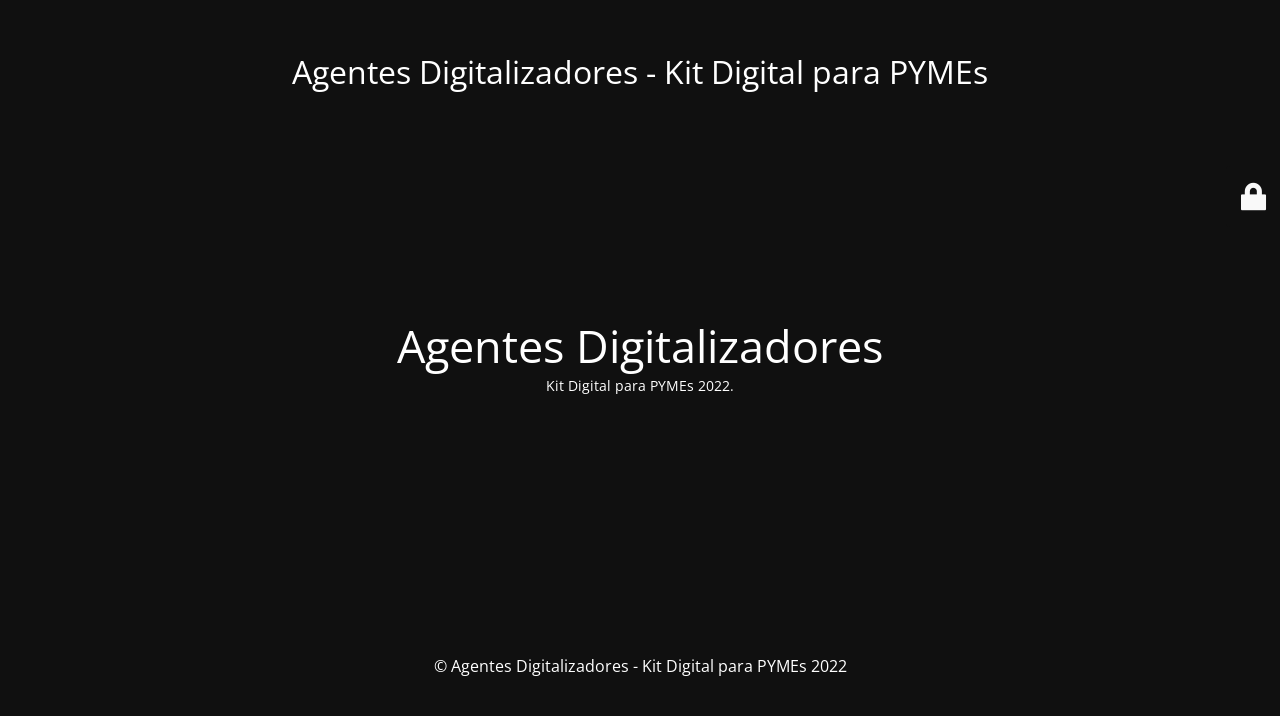

--- FILE ---
content_type: text/html; charset=UTF-8
request_url: https://somosdigitalizadores.es/
body_size: 1371
content:
<!DOCTYPE html>
<html lang="es">
<head>
	<meta charset="UTF-8" />
	<title>Agentes Digitalizadores - Kit Digital para PYMEs 2022</title>		<meta name="viewport" content="width=device-width, maximum-scale=1, initial-scale=1, minimum-scale=1">
	<meta name="description" content=""/>
	<meta http-equiv="X-UA-Compatible" content="" />
	<meta property="og:site_name" content="Agentes Digitalizadores - Kit Digital para PYMEs - "/>
	<meta property="og:title" content="Agentes Digitalizadores - Kit Digital para PYMEs 2022"/>
	<meta property="og:type" content="Maintenance"/>
	<meta property="og:url" content="https://somosdigitalizadores.es"/>
	<meta property="og:description" content="Kit Digital para PYMEs 2022."/>
		<link rel="profile" href="http://gmpg.org/xfn/11" />
	<link rel="pingback" href="https://somosdigitalizadores.es/xmlrpc.php" />
	<link rel='stylesheet' id='mtnc-style-css' href='https://somosdigitalizadores.es/wp-content/plugins/maintenance/load/css/style.css?ver=1671187898' media='all' />
<link rel='stylesheet' id='mtnc-fonts-css' href='https://somosdigitalizadores.es/wp-content/plugins/maintenance/load/css/fonts.css?ver=1671187898' media='all' />
<style type="text/css">body {background-color: #111111}.preloader {background-color: #111111}body {font-family: Open Sans; }.site-title, .preloader i, .login-form, .login-form a.lost-pass, .btn-open-login-form, .site-content, .user-content-wrapper, .user-content, footer, .maintenance a{color: #ffffff;} a.close-user-content, #mailchimp-box form input[type="submit"], .login-form input#submit.button  {border-color:#ffffff} input[type="submit"]:hover{background-color:#ffffff} input:-webkit-autofill, input:-webkit-autofill:focus{-webkit-text-fill-color:#ffffff} body &gt; .login-form-container{background-color:#111111}.btn-open-login-form{background-color:#111111}input:-webkit-autofill, input:-webkit-autofill:focus{-webkit-box-shadow:0 0 0 50px #111111 inset}input[type='submit']:hover{color:#111111} #custom-subscribe #submit-subscribe:before{background-color:#111111} </style>		<!--[if IE]>
	<style type="text/css">

	</style>
	<script type="text/javascript" src="https://somosdigitalizadores.es/wp-content/plugins/maintenance/load/js/jquery.backstretch.min.js"></script>
	<![endif]-->
	<link rel="stylesheet" href="https://fonts.bunny.net/css?family=Open%20Sans:300,300italic,regular,italic,600,600italic,700,700italic,800,800italic:300"></head>

<body class="maintenance ">

<div class="main-container">
	<div class="preloader"><i class="fi-widget" aria-hidden="true"></i></div>	<div id="wrapper">
		<div class="center logotype">
			<header>
				<div class="logo-box istext" rel="home"><h1 class="site-title">Agentes Digitalizadores - Kit Digital para PYMEs</h1></div>			</header>
		</div>
		<div id="content" class="site-content">
			<div class="center">
                <h2 class="heading font-center" style="font-weight:300;font-style:normal">Agentes Digitalizadores</h2><div class="description" style="font-weight:300;font-style:normal"><p>Kit Digital para PYMEs 2022.</p>
</div>			</div>
		</div>
	</div> <!-- end wrapper -->
	<footer>
		<div class="center">
			<div style="font-weight:300;font-style:normal">© Agentes Digitalizadores - Kit Digital para PYMEs 2022</div>		</div>
	</footer>
			</div>

	<div class="login-form-container">
		<input type="hidden" id="mtnc_login_check" name="mtnc_login_check" value="8f2b9f7ff8" /><input type="hidden" name="_wp_http_referer" value="/" /><form id="login-form" class="login-form" method="post"><label>Acceso del usuario</label><span class="login-error"></span><span class="licon user-icon"><input type="text" name="log" id="log" value="" size="20" class="input username" placeholder="Nombre de usuario" /></span><span class="picon pass-icon"><input type="password" name="pwd" id="login_password" value="" size="20" class="input password" placeholder="Contraseña" /></span><a class="lost-pass" href="https://somosdigitalizadores.es/gestion/?action=lostpassword">Contraseña perdida</a><input type="submit" class="button" name="submit" id="submit" value="Acceder" /><input type="hidden" name="is_custom_login" value="1" /><input type="hidden" id="mtnc_login_check" name="mtnc_login_check" value="8f2b9f7ff8" /><input type="hidden" name="_wp_http_referer" value="/" /></form>		    <div id="btn-open-login-form" class="btn-open-login-form">
        <i class="fi-lock"></i>

    </div>
    <div id="btn-sound" class="btn-open-login-form sound">
        <i id="value_botton" class="fa fa-volume-off" aria-hidden="true"></i>
    </div>
    	</div>
<!--[if !IE]><!--><script src="https://somosdigitalizadores.es/wp-includes/js/jquery/jquery.min.js?ver=3.7.1" id="jquery-core-js"></script>
<script src="https://somosdigitalizadores.es/wp-includes/js/jquery/jquery-migrate.min.js?ver=3.4.1" id="jquery-migrate-js"></script>
<!--<![endif]--><script id="_frontend-js-extra">
var mtnc_front_options = {"body_bg":"","gallery_array":[],"blur_intensity":"5","font_link":["Open Sans:300,300italic,regular,italic,600,600italic,700,700italic,800,800italic:300"]};
//# sourceURL=_frontend-js-extra
</script>
<script src="https://somosdigitalizadores.es/wp-content/plugins/maintenance/load/js/jquery.frontend.js?ver=1671187898" id="_frontend-js"></script>

</body>
</html>
